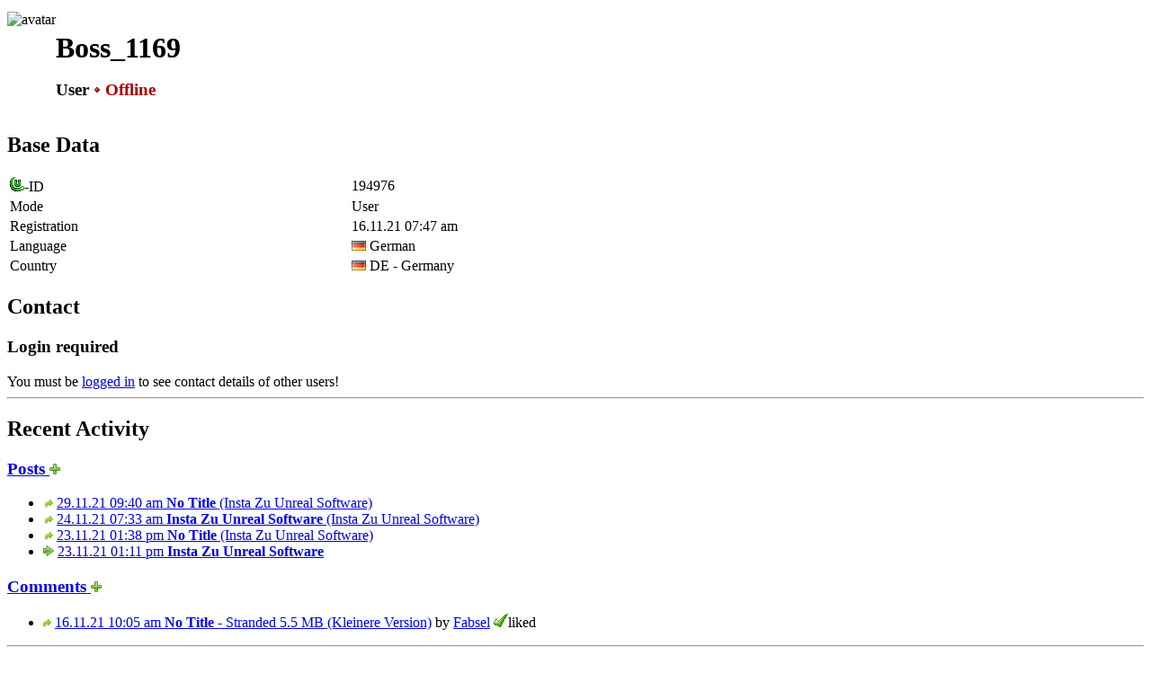

--- FILE ---
content_type: text/html; charset=UTF-8
request_url: https://unrealsoftware.de/profile.php?userid=194976
body_size: 3123
content:
<!doctype html>
<html lang="en">
<head>
	<meta charset="utf-8">
	<meta name="viewport" content="width=device-width, initial-scale=1">
	<meta name="description" lang="en" content="Unreal Software - game dev and stuff">
	<meta name="author" content="Peter Schauss">
	<meta name="keywords" content="Unreal Software, Peter Schauss, Stranded, CS2D, Carnage Contest, Survival, Independent, Game, Development"><link href="/fontawesome/css/fontawesome.min.css" rel="stylesheet">
	<link href="/fontawesome/css/brands.min.css" rel="stylesheet">
	<link href="/fontawesome/css/solid.min.css" rel="stylesheet">
	<link href="/css/highlight-vs2015.min.css" rel="stylesheet">
	
	<link href="/favicon.ico" rel="icon">
	<link href="/css/style.css?v=15" rel="stylesheet"><script src="/js/script.js?v=11"></script>
	<script src="/js/highlight.min.js"></script>
	<title>Unreal Software - Boss_1169 (#194976)</title>
</head>

<body>
<main><div class="alt" style="display: flex; flex-wrap: wrap; gap: 1rem; margin: 0 0 1rem; 0;">
    <div style="padding-top: 0.3rem;">
       <img class="f-ava-standalone" src="u_ava/u194976_619365cd.jpg" width="64" height="64" alt="avatar">
    </div>
    <div style="padding-top: 0.5rem; line-height: 1;">
        <h1>Boss_1169</h1>
        <h3><span class="m-user">User</span> <span style="color:#a00;"><img class="vm" src="img/dotred.gif" alt="Off"> Offline</span> </h3>
    </div>
</div><div class="clear cols"><div><h2 id="masterdata"><i class="fa-solid fa-user fa-fw"></i> Base Data</h2><div class="tbl-wrap"><table class="tbl-kvp" width="100%"><tr>
            <td width="30%"><img class="vm" src="img/ulogosmall.gif" alt="id">-ID</td>
            <td width="70%"><span style="color: var(--uid);">194976</span></td>
        </tr>
        <tr>
            <td>Mode</td>
            <td class="data"><span class="m-user">User</span></td>
        </tr>
        <tr>
            <td>Registration</td>
            <td>16.11.21 07:47 am</td>
        </tr><tr>
            <td>Language</td>
            <td><img class="vm" src="img/flags/de.gif" alt="German" title="German"> German</td>
        </tr><tr>
            <td class="datat">Country</td>
            <td class="data"><img class="vm js-tt" src="img/flags/de.gif" alt="DE - Germany" title="DE - Germany"> DE - Germany</td>
        </tr></table></div></div><div><h2 id="contact"><i class="fa-solid fa-address-card fa-fw"></i> Contact</h2><div class="warn"><h3>Login required</h3>You must be <a href="login.php">logged in</a> to see contact details of other users!</div></div></div><hr><h2 id="recent"><i class="fa-solid fa-clock-rotate-left fa-fw"></i> Recent Activity</h2><div class="alt ma-no-top"><h3><a class="il" href="?userid=194976&amp;recent=100#recent">Posts <img class="vm" src="img/i_plus.png" alt="More" title="More"></a></h3><ul class="lst-hidden-noul"><li><img class="vm" src="img/i_latest.png" alt="Reply" title="Reply" style="margin-left: 2px"> 
                <a class="js-tt" href="forum_posts.php?post=430318&amp;goto=430375#post430375">
                <span class="date">29.11.21 09:40 am</span> <b>No Title</b> (Insta Zu Unreal Software)</a></li><li><img class="vm" src="img/i_latest.png" alt="Reply" title="Reply" style="margin-left: 2px"> 
                <a class="js-tt" href="forum_posts.php?post=430318&amp;goto=430333#post430333">
                <span class="date">24.11.21 07:33 am</span> <b>Insta Zu Unreal Software</b> (Insta Zu Unreal Software)</a></li><li><img class="vm" src="img/i_latest.png" alt="Reply" title="Reply" style="margin-left: 2px"> 
                <a class="js-tt" href="forum_posts.php?post=430318&amp;goto=430320#post430320">
                <span class="date">23.11.21 01:38 pm</span> <b>No Title</b> (Insta Zu Unreal Software)</a></li><li><img class="vm" src="img/i_next.png" alt="Thread" title="Thread"> 
                <a class="js-tt" href="forum_posts.php?post=430318&amp;start=0">
                <span class="date">23.11.21 01:11 pm</span> <b>Insta Zu Unreal Software</b></a></li></ul><h3><a class="il" href="?userid=194976&amp;recent=100#recent">Comments <img class="vm" src="img/i_plus.png" alt="More" title="More"></a></h3><ul class="lst-hidden-noul"><li><img class="vm" src="img/i_latest.png" alt="Comment" title="Comment"> 
            <a class="js-tt" href="files_show.php?file=5400&amp;goto=193987#com193987"><span class="date">16.11.21 10:05 am</span> <b>No Title</b> - Stranded 5.5 MB (Kleinere Version)</a> <span class="detail">by</span> <a href="profile.php?userid=51159" class="js-tt" title="Fabsel" >Fabsel</a> <span class="detail like"><img class="vm" src="img/ok.gif" alt="like">liked</span></li></ul></div><hr><h2 id="stats"><i class="fa-solid fa-chart-simple fa-fw"></i> Stats</h2><div class="tbl-wrap"><table class="tbl-kvp"><tr><td width="40%" class="datat">Days registered</td><td width="60%" class="data"><img class="vm" src="img/i_next.png" alt="yes"> 1,525 <span class="detail">(4 years)</span></td></tr><tr>
        <td width="40%" class="datat">Latest Visit</td>
        <td width="60%" class="data"><img class="vm" src="img/i_next.png" alt="yes"> 4 Years ago <span class="detail">(27.06.22 04:49 pm)</span></td>
    </tr><tr>
        <td class="datat">Latest Post</td>
        <td class="data"><img class="vm" src="img/i_next.png" alt="yes"> 4 Years ago <span class="detail">(29.11.21 09:40 am)</span></td>
    </tr><tr>
        <td class="datat">Latest online Game</td>
        <td class="data"><img class="vm img-grayout" src="img/i_next.png" alt="no"> Hasn't played yet</td>
    </tr><tr><td colspan="2"><hr></td></tr><tr>
        <td class="datat"><b>Forum Posts</b></td>
        <td class="data"><img class="vm" src="img/i_forum.png" alt="post"> 4 <span class="detail">(&Oslash; 0.00 per day)</span></td>
    </tr><tr>
        <td class="datat">- Replies</td>
        <td class="data"><img class="vm" src="img/i_forum.png" alt="post"> 3 <span class="detail">(75.00%)</span></td>
    </tr><tr>
        <td class="datat">- Threads</td><td class="data"><img class="vm" src="img/i_forum.png" alt="post"> 1 <span class="detail">(25.00%)</span></td>
    </tr><tr><td colspan="2"><hr></td></tr><tr>
        <td class="datat"><b>File Comments</b></td>
        <td class="data"><img class="vm" src="img/i_forum.png" alt="comment"> 1 <span class="detail">(&Oslash; 0.00 per day)</span></td>
    </tr><tr>
            <td class="datat">- liked files</td>
            <td class="data"><img class="vm" src="img/i_ok.png" alt="like"> 1 <span class="detail">(&Oslash; 0.00 per day, 100.00%)</span></td>
        </tr><tr><td colspan="2"><hr></td></tr><tr>
        <td><b>Uploads</b></td>
        <td><img class="vm" src="img/i_file.png" alt="file"> 0 <span class="detail">(&Oslash; 0.00 per day)</span></td>
    </tr><tr><td colspan="2"><hr></td></tr><tr>
        <td><b>Messages</b></td>
        <td><img class="vm" src="img/i_msg.png" alt="message"> 2 <span class="detail">(&Oslash; 0.00 per day)</span></td>
    </tr>
    <tr>
        <td>- In-Box:</td>
        <td><img class="vm" src="img/i_msg.png" alt="message"> 1 <span class="detail">(&Oslash; 0.00 per day)</span></td>
    </tr>
    <tr>
        <td>- Sent:</td>
        <td><img class="vm" src="img/i_msg.png" alt="message"> 1 <span class="detail">(&Oslash; 0.00 per day)</span></td>
    </tr></table></div>
<script>
// Automatic Timezone Detection
function timezone() {
	var d = new Date();
	var hi = d.getHours();
	var mi = d.getMinutes();
	var t = (hi * 60) + mi;

	var timebox = document.getElementById('form_timeoffset');
	var lowestdiff = 16;
	var oldoffset = timebox.selectedIndex;
	var newoffset = -2;

	for (var i = 0; i <= 48; i++) {
		var timeStr = timebox.options[i].text.substr(8, 5);
		var hi2 = parseInt(timeStr.substr(0, 2));
		var mi2 = parseInt(timeStr.substr(3, 2));
		if (Math.abs(hi2 - hi) <= 1) {
			var t2 = (hi2 * 60) + mi2;
			var delta = Math.abs(t - t2);
			if (delta <= lowestdiff) {
				lowestdiff = delta;
				timebox.selectedIndex = i;
				newoffset = i;
			}
		}
	}

	if (oldoffset == newoffset) {
		overlay('i', l('Korrekter Zeit-Offset ist bereits gewählt!', 'Correct time offset is already selected!'));
	} else {
		overlay('i', l('Zeit-Offset geändert zu ', 'Time offset changed to ') + timebox.options[newoffset].text);
	}
}
</script>

</main><footer>
		<div>
			<div class="cols">
				<div>
					<a href="settings.php"><i class="fa-solid fa-gear fa-fw"></i> Settings</a>
					<a href="stats.php"><i class="fa-solid fa-chart-simple fa-fw"></i> Stats</a>
				</div>
				<div>
					<a href="donate.php"><i class="fa-solid fa-piggy-bank fa-fw"></i> Donate</a>
					<a href="dev.php"><i class="fa-solid fa-code fa-fw"></i> Dev</a>
				</div>
				<div>
					<a href="privacy.php"><i class="fa-solid fa-shield-halved fa-fw"></i> Privacy Policy</a>
					<a href="contact.php"><i class="fa-solid fa-address-book fa-fw"></i> Contact</a>
				</div>
			</div>
		</div>
	</footer>

	<header>
		<a id="top-btn" href="#top"><i class="fa-solid fa-arrow-up"></i></a>

		<nav>
			<div class="nav-main">
				<div class="drpdwn">
					<button type="button" onclick="desktopLink('/index.php')"><img id="portal-icon" class="vm" src="/img/ulogosmall.gif" alt="US"></button>
					<div>
						<a href="/index.php"><i class="fa-solid fa-house fa-fw"></i> Portal</a>
						<a href="/news.php"><i class="fa-solid fa-newspaper fa-fw"></i> News</a>
						<a href="/about.php"><i class="fa-solid fa-circle-info fa-fw"></i> About</a>
						<a href="/contact.php"><i class="fa-solid fa-address-card fa-fw"></i> Contact</a>
					</div>
				</div>

				<div class="drpdwn">
					<button>Games</button>
					<div>
						<a href="/game_cs2d.php"><img class="vm" src="/img/icons/cs2d.png" alt="icon"> CS2D</a>
						<a href="/game_stranded.php"><img class="vm" src="/img/icons/stranded.png" alt="icon"> Stranded I</a>
						<a href="/game_stranded2.php"><img class="vm" src="/img/icons/stranded2.png" alt="icon"> Stranded II</a>
						<a href="/game_stranded3.php"><img class="vm" src="/img/icons/stranded3.png" alt="icon"> Stranded III</a>
						<a href="/game_cc.php"><img class="vm" src="/img/icons/cc.png" alt="icon"> Carnage Contest</a>
						<a href="/game_minigolf.php"><img class="vm" src="/img/icons/minigolf.png" alt="icon"> Minigolf Madness</a>
						
					</div>
				</div>

				<div class="drpdwn">
					<button type="button" onclick="desktopLink('/forum.php')">Community</button>
					<div>
						<a href="/forum.php"><i class="fa-solid fa-comments fa-fw"></i> Forum</a>
						<a href="/files.php"><i class="fa-solid fa-folder-open fa-fw"></i> Files</a>
						<a href="/users.php"><i class="fa-solid fa-users fa-fw"></i> Users</a>
						<a href="/discord.php"><i class="fa-brands fa-discord fa-fw"></i> Discord</a>
						<a href="/search.php"><i class="fa-solid fa-circle-question fa-fw"></i> Search / FAQ</a>
						<a href="/rules.php"><i class="fa-solid fa-section fa-fw"></i> Rules</a>
						<a href="/usgn.php"><i class="fa-solid fa-circle-nodes fa-fw"></i> U.S.G.N.</a>
					</div>
				</div>
			</div>

			<div class="nav-side"><a class="js-tt" data-tt-plain="1" href="?set_lan=de&amp;sah=95643f89&amp;userid=194976&amp;id=0&amp;popup=0&amp;a=0&amp;recent=10" title="Switch language">
					<img class="vm nav-outline" src="/img/en1.gif" width="24" height="15" alt="en">
				</a><a class="js-tt" href="login.php" title="Login"><i class="fa-solid fa-user"></i></a>	</div>
		</nav>
	</header>
<script> 
	var set_tt=0;
</script>
</body></html>